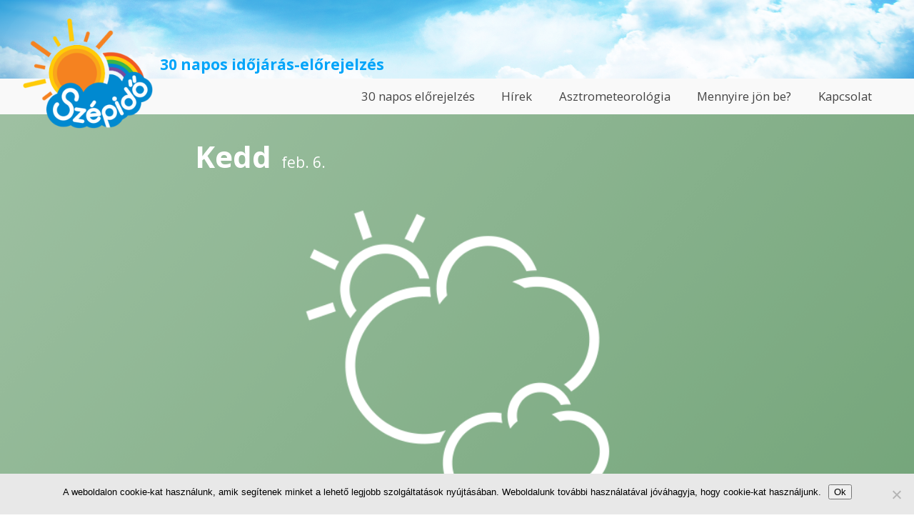

--- FILE ---
content_type: text/html; charset=UTF-8
request_url: https://www.szepido.hu/elorejelzes/2018-02-06/
body_size: 9559
content:
<!doctype html>
<html lang="hu" class="no-js">
	<head>
		<meta charset="UTF-8">
		<title>2018. 02. 06. - Szépidő.hu</title>

		<link href="//www.google-analytics.com" rel="dns-prefetch">
        <link href="https://www.szepido.hu/wp-content/themes/szepido/img/icons/favicon.ico" rel="shortcut icon">
        <link href="https://www.szepido.hu/wp-content/themes/szepido/img/icons/touch.png" rel="apple-touch-icon-precomposed">

		<meta http-equiv="X-UA-Compatible" content="IE=edge,chrome=1">
		<meta name="viewport" content="width=device-width, initial-scale=1.0">
		<meta name="description" content="30 napos időjárás-előrejelzés">

		<meta name='robots' content='index, follow, max-image-preview:large, max-snippet:-1, max-video-preview:-1' />

	<!-- This site is optimized with the Yoast SEO plugin v26.7 - https://yoast.com/wordpress/plugins/seo/ -->
	<link rel="canonical" href="https://www.szepido.hu/elorejelzes/2018-02-06/" />
	<meta property="og:locale" content="hu_HU" />
	<meta property="og:type" content="article" />
	<meta property="og:title" content="2018. 02. 06. - Szépidő.hu" />
	<meta property="og:url" content="https://www.szepido.hu/elorejelzes/2018-02-06/" />
	<meta property="og:site_name" content="Szépidő.hu" />
	<meta property="article:modified_time" content="2018-02-04T08:45:32+00:00" />
	<meta name="twitter:card" content="summary_large_image" />
	<script type="application/ld+json" class="yoast-schema-graph">{"@context":"https://schema.org","@graph":[{"@type":"WebPage","@id":"https://www.szepido.hu/elorejelzes/2018-02-06/","url":"https://www.szepido.hu/elorejelzes/2018-02-06/","name":"2018. 02. 06. - Szépidő.hu","isPartOf":{"@id":"https://www.szepido.hu/#website"},"datePublished":"2018-01-16T20:48:07+00:00","dateModified":"2018-02-04T08:45:32+00:00","breadcrumb":{"@id":"https://www.szepido.hu/elorejelzes/2018-02-06/#breadcrumb"},"inLanguage":"hu","potentialAction":[{"@type":"ReadAction","target":["https://www.szepido.hu/elorejelzes/2018-02-06/"]}]},{"@type":"BreadcrumbList","@id":"https://www.szepido.hu/elorejelzes/2018-02-06/#breadcrumb","itemListElement":[{"@type":"ListItem","position":1,"name":"Home","item":"https://www.szepido.hu/"},{"@type":"ListItem","position":2,"name":"2018. 02. 06."}]},{"@type":"WebSite","@id":"https://www.szepido.hu/#website","url":"https://www.szepido.hu/","name":"Szépidő.hu","description":"30 napos időjárás-előrejelzés","potentialAction":[{"@type":"SearchAction","target":{"@type":"EntryPoint","urlTemplate":"https://www.szepido.hu/?s={search_term_string}"},"query-input":{"@type":"PropertyValueSpecification","valueRequired":true,"valueName":"search_term_string"}}],"inLanguage":"hu"}]}</script>
	<!-- / Yoast SEO plugin. -->


<link rel='dns-prefetch' href='//fonts.googleapis.com' />
<link rel="alternate" title="oEmbed (JSON)" type="application/json+oembed" href="https://www.szepido.hu/wp-json/oembed/1.0/embed?url=https%3A%2F%2Fwww.szepido.hu%2Felorejelzes%2F2018-02-06%2F" />
<link rel="alternate" title="oEmbed (XML)" type="text/xml+oembed" href="https://www.szepido.hu/wp-json/oembed/1.0/embed?url=https%3A%2F%2Fwww.szepido.hu%2Felorejelzes%2F2018-02-06%2F&#038;format=xml" />
		<!-- This site uses the Google Analytics by ExactMetrics plugin v8.11.1 - Using Analytics tracking - https://www.exactmetrics.com/ -->
		<!-- Note: ExactMetrics is not currently configured on this site. The site owner needs to authenticate with Google Analytics in the ExactMetrics settings panel. -->
					<!-- No tracking code set -->
				<!-- / Google Analytics by ExactMetrics -->
		<style id='wp-img-auto-sizes-contain-inline-css' type='text/css'>
img:is([sizes=auto i],[sizes^="auto," i]){contain-intrinsic-size:3000px 1500px}
/*# sourceURL=wp-img-auto-sizes-contain-inline-css */
</style>
<style id='wp-emoji-styles-inline-css' type='text/css'>

	img.wp-smiley, img.emoji {
		display: inline !important;
		border: none !important;
		box-shadow: none !important;
		height: 1em !important;
		width: 1em !important;
		margin: 0 0.07em !important;
		vertical-align: -0.1em !important;
		background: none !important;
		padding: 0 !important;
	}
/*# sourceURL=wp-emoji-styles-inline-css */
</style>
<style id='wp-block-library-inline-css' type='text/css'>
:root{--wp-block-synced-color:#7a00df;--wp-block-synced-color--rgb:122,0,223;--wp-bound-block-color:var(--wp-block-synced-color);--wp-editor-canvas-background:#ddd;--wp-admin-theme-color:#007cba;--wp-admin-theme-color--rgb:0,124,186;--wp-admin-theme-color-darker-10:#006ba1;--wp-admin-theme-color-darker-10--rgb:0,107,160.5;--wp-admin-theme-color-darker-20:#005a87;--wp-admin-theme-color-darker-20--rgb:0,90,135;--wp-admin-border-width-focus:2px}@media (min-resolution:192dpi){:root{--wp-admin-border-width-focus:1.5px}}.wp-element-button{cursor:pointer}:root .has-very-light-gray-background-color{background-color:#eee}:root .has-very-dark-gray-background-color{background-color:#313131}:root .has-very-light-gray-color{color:#eee}:root .has-very-dark-gray-color{color:#313131}:root .has-vivid-green-cyan-to-vivid-cyan-blue-gradient-background{background:linear-gradient(135deg,#00d084,#0693e3)}:root .has-purple-crush-gradient-background{background:linear-gradient(135deg,#34e2e4,#4721fb 50%,#ab1dfe)}:root .has-hazy-dawn-gradient-background{background:linear-gradient(135deg,#faaca8,#dad0ec)}:root .has-subdued-olive-gradient-background{background:linear-gradient(135deg,#fafae1,#67a671)}:root .has-atomic-cream-gradient-background{background:linear-gradient(135deg,#fdd79a,#004a59)}:root .has-nightshade-gradient-background{background:linear-gradient(135deg,#330968,#31cdcf)}:root .has-midnight-gradient-background{background:linear-gradient(135deg,#020381,#2874fc)}:root{--wp--preset--font-size--normal:16px;--wp--preset--font-size--huge:42px}.has-regular-font-size{font-size:1em}.has-larger-font-size{font-size:2.625em}.has-normal-font-size{font-size:var(--wp--preset--font-size--normal)}.has-huge-font-size{font-size:var(--wp--preset--font-size--huge)}.has-text-align-center{text-align:center}.has-text-align-left{text-align:left}.has-text-align-right{text-align:right}.has-fit-text{white-space:nowrap!important}#end-resizable-editor-section{display:none}.aligncenter{clear:both}.items-justified-left{justify-content:flex-start}.items-justified-center{justify-content:center}.items-justified-right{justify-content:flex-end}.items-justified-space-between{justify-content:space-between}.screen-reader-text{border:0;clip-path:inset(50%);height:1px;margin:-1px;overflow:hidden;padding:0;position:absolute;width:1px;word-wrap:normal!important}.screen-reader-text:focus{background-color:#ddd;clip-path:none;color:#444;display:block;font-size:1em;height:auto;left:5px;line-height:normal;padding:15px 23px 14px;text-decoration:none;top:5px;width:auto;z-index:100000}html :where(.has-border-color){border-style:solid}html :where([style*=border-top-color]){border-top-style:solid}html :where([style*=border-right-color]){border-right-style:solid}html :where([style*=border-bottom-color]){border-bottom-style:solid}html :where([style*=border-left-color]){border-left-style:solid}html :where([style*=border-width]){border-style:solid}html :where([style*=border-top-width]){border-top-style:solid}html :where([style*=border-right-width]){border-right-style:solid}html :where([style*=border-bottom-width]){border-bottom-style:solid}html :where([style*=border-left-width]){border-left-style:solid}html :where(img[class*=wp-image-]){height:auto;max-width:100%}:where(figure){margin:0 0 1em}html :where(.is-position-sticky){--wp-admin--admin-bar--position-offset:var(--wp-admin--admin-bar--height,0px)}@media screen and (max-width:600px){html :where(.is-position-sticky){--wp-admin--admin-bar--position-offset:0px}}

/*# sourceURL=wp-block-library-inline-css */
</style><style id='global-styles-inline-css' type='text/css'>
:root{--wp--preset--aspect-ratio--square: 1;--wp--preset--aspect-ratio--4-3: 4/3;--wp--preset--aspect-ratio--3-4: 3/4;--wp--preset--aspect-ratio--3-2: 3/2;--wp--preset--aspect-ratio--2-3: 2/3;--wp--preset--aspect-ratio--16-9: 16/9;--wp--preset--aspect-ratio--9-16: 9/16;--wp--preset--color--black: #000000;--wp--preset--color--cyan-bluish-gray: #abb8c3;--wp--preset--color--white: #ffffff;--wp--preset--color--pale-pink: #f78da7;--wp--preset--color--vivid-red: #cf2e2e;--wp--preset--color--luminous-vivid-orange: #ff6900;--wp--preset--color--luminous-vivid-amber: #fcb900;--wp--preset--color--light-green-cyan: #7bdcb5;--wp--preset--color--vivid-green-cyan: #00d084;--wp--preset--color--pale-cyan-blue: #8ed1fc;--wp--preset--color--vivid-cyan-blue: #0693e3;--wp--preset--color--vivid-purple: #9b51e0;--wp--preset--gradient--vivid-cyan-blue-to-vivid-purple: linear-gradient(135deg,rgb(6,147,227) 0%,rgb(155,81,224) 100%);--wp--preset--gradient--light-green-cyan-to-vivid-green-cyan: linear-gradient(135deg,rgb(122,220,180) 0%,rgb(0,208,130) 100%);--wp--preset--gradient--luminous-vivid-amber-to-luminous-vivid-orange: linear-gradient(135deg,rgb(252,185,0) 0%,rgb(255,105,0) 100%);--wp--preset--gradient--luminous-vivid-orange-to-vivid-red: linear-gradient(135deg,rgb(255,105,0) 0%,rgb(207,46,46) 100%);--wp--preset--gradient--very-light-gray-to-cyan-bluish-gray: linear-gradient(135deg,rgb(238,238,238) 0%,rgb(169,184,195) 100%);--wp--preset--gradient--cool-to-warm-spectrum: linear-gradient(135deg,rgb(74,234,220) 0%,rgb(151,120,209) 20%,rgb(207,42,186) 40%,rgb(238,44,130) 60%,rgb(251,105,98) 80%,rgb(254,248,76) 100%);--wp--preset--gradient--blush-light-purple: linear-gradient(135deg,rgb(255,206,236) 0%,rgb(152,150,240) 100%);--wp--preset--gradient--blush-bordeaux: linear-gradient(135deg,rgb(254,205,165) 0%,rgb(254,45,45) 50%,rgb(107,0,62) 100%);--wp--preset--gradient--luminous-dusk: linear-gradient(135deg,rgb(255,203,112) 0%,rgb(199,81,192) 50%,rgb(65,88,208) 100%);--wp--preset--gradient--pale-ocean: linear-gradient(135deg,rgb(255,245,203) 0%,rgb(182,227,212) 50%,rgb(51,167,181) 100%);--wp--preset--gradient--electric-grass: linear-gradient(135deg,rgb(202,248,128) 0%,rgb(113,206,126) 100%);--wp--preset--gradient--midnight: linear-gradient(135deg,rgb(2,3,129) 0%,rgb(40,116,252) 100%);--wp--preset--font-size--small: 13px;--wp--preset--font-size--medium: 20px;--wp--preset--font-size--large: 36px;--wp--preset--font-size--x-large: 42px;--wp--preset--spacing--20: 0.44rem;--wp--preset--spacing--30: 0.67rem;--wp--preset--spacing--40: 1rem;--wp--preset--spacing--50: 1.5rem;--wp--preset--spacing--60: 2.25rem;--wp--preset--spacing--70: 3.38rem;--wp--preset--spacing--80: 5.06rem;--wp--preset--shadow--natural: 6px 6px 9px rgba(0, 0, 0, 0.2);--wp--preset--shadow--deep: 12px 12px 50px rgba(0, 0, 0, 0.4);--wp--preset--shadow--sharp: 6px 6px 0px rgba(0, 0, 0, 0.2);--wp--preset--shadow--outlined: 6px 6px 0px -3px rgb(255, 255, 255), 6px 6px rgb(0, 0, 0);--wp--preset--shadow--crisp: 6px 6px 0px rgb(0, 0, 0);}:where(.is-layout-flex){gap: 0.5em;}:where(.is-layout-grid){gap: 0.5em;}body .is-layout-flex{display: flex;}.is-layout-flex{flex-wrap: wrap;align-items: center;}.is-layout-flex > :is(*, div){margin: 0;}body .is-layout-grid{display: grid;}.is-layout-grid > :is(*, div){margin: 0;}:where(.wp-block-columns.is-layout-flex){gap: 2em;}:where(.wp-block-columns.is-layout-grid){gap: 2em;}:where(.wp-block-post-template.is-layout-flex){gap: 1.25em;}:where(.wp-block-post-template.is-layout-grid){gap: 1.25em;}.has-black-color{color: var(--wp--preset--color--black) !important;}.has-cyan-bluish-gray-color{color: var(--wp--preset--color--cyan-bluish-gray) !important;}.has-white-color{color: var(--wp--preset--color--white) !important;}.has-pale-pink-color{color: var(--wp--preset--color--pale-pink) !important;}.has-vivid-red-color{color: var(--wp--preset--color--vivid-red) !important;}.has-luminous-vivid-orange-color{color: var(--wp--preset--color--luminous-vivid-orange) !important;}.has-luminous-vivid-amber-color{color: var(--wp--preset--color--luminous-vivid-amber) !important;}.has-light-green-cyan-color{color: var(--wp--preset--color--light-green-cyan) !important;}.has-vivid-green-cyan-color{color: var(--wp--preset--color--vivid-green-cyan) !important;}.has-pale-cyan-blue-color{color: var(--wp--preset--color--pale-cyan-blue) !important;}.has-vivid-cyan-blue-color{color: var(--wp--preset--color--vivid-cyan-blue) !important;}.has-vivid-purple-color{color: var(--wp--preset--color--vivid-purple) !important;}.has-black-background-color{background-color: var(--wp--preset--color--black) !important;}.has-cyan-bluish-gray-background-color{background-color: var(--wp--preset--color--cyan-bluish-gray) !important;}.has-white-background-color{background-color: var(--wp--preset--color--white) !important;}.has-pale-pink-background-color{background-color: var(--wp--preset--color--pale-pink) !important;}.has-vivid-red-background-color{background-color: var(--wp--preset--color--vivid-red) !important;}.has-luminous-vivid-orange-background-color{background-color: var(--wp--preset--color--luminous-vivid-orange) !important;}.has-luminous-vivid-amber-background-color{background-color: var(--wp--preset--color--luminous-vivid-amber) !important;}.has-light-green-cyan-background-color{background-color: var(--wp--preset--color--light-green-cyan) !important;}.has-vivid-green-cyan-background-color{background-color: var(--wp--preset--color--vivid-green-cyan) !important;}.has-pale-cyan-blue-background-color{background-color: var(--wp--preset--color--pale-cyan-blue) !important;}.has-vivid-cyan-blue-background-color{background-color: var(--wp--preset--color--vivid-cyan-blue) !important;}.has-vivid-purple-background-color{background-color: var(--wp--preset--color--vivid-purple) !important;}.has-black-border-color{border-color: var(--wp--preset--color--black) !important;}.has-cyan-bluish-gray-border-color{border-color: var(--wp--preset--color--cyan-bluish-gray) !important;}.has-white-border-color{border-color: var(--wp--preset--color--white) !important;}.has-pale-pink-border-color{border-color: var(--wp--preset--color--pale-pink) !important;}.has-vivid-red-border-color{border-color: var(--wp--preset--color--vivid-red) !important;}.has-luminous-vivid-orange-border-color{border-color: var(--wp--preset--color--luminous-vivid-orange) !important;}.has-luminous-vivid-amber-border-color{border-color: var(--wp--preset--color--luminous-vivid-amber) !important;}.has-light-green-cyan-border-color{border-color: var(--wp--preset--color--light-green-cyan) !important;}.has-vivid-green-cyan-border-color{border-color: var(--wp--preset--color--vivid-green-cyan) !important;}.has-pale-cyan-blue-border-color{border-color: var(--wp--preset--color--pale-cyan-blue) !important;}.has-vivid-cyan-blue-border-color{border-color: var(--wp--preset--color--vivid-cyan-blue) !important;}.has-vivid-purple-border-color{border-color: var(--wp--preset--color--vivid-purple) !important;}.has-vivid-cyan-blue-to-vivid-purple-gradient-background{background: var(--wp--preset--gradient--vivid-cyan-blue-to-vivid-purple) !important;}.has-light-green-cyan-to-vivid-green-cyan-gradient-background{background: var(--wp--preset--gradient--light-green-cyan-to-vivid-green-cyan) !important;}.has-luminous-vivid-amber-to-luminous-vivid-orange-gradient-background{background: var(--wp--preset--gradient--luminous-vivid-amber-to-luminous-vivid-orange) !important;}.has-luminous-vivid-orange-to-vivid-red-gradient-background{background: var(--wp--preset--gradient--luminous-vivid-orange-to-vivid-red) !important;}.has-very-light-gray-to-cyan-bluish-gray-gradient-background{background: var(--wp--preset--gradient--very-light-gray-to-cyan-bluish-gray) !important;}.has-cool-to-warm-spectrum-gradient-background{background: var(--wp--preset--gradient--cool-to-warm-spectrum) !important;}.has-blush-light-purple-gradient-background{background: var(--wp--preset--gradient--blush-light-purple) !important;}.has-blush-bordeaux-gradient-background{background: var(--wp--preset--gradient--blush-bordeaux) !important;}.has-luminous-dusk-gradient-background{background: var(--wp--preset--gradient--luminous-dusk) !important;}.has-pale-ocean-gradient-background{background: var(--wp--preset--gradient--pale-ocean) !important;}.has-electric-grass-gradient-background{background: var(--wp--preset--gradient--electric-grass) !important;}.has-midnight-gradient-background{background: var(--wp--preset--gradient--midnight) !important;}.has-small-font-size{font-size: var(--wp--preset--font-size--small) !important;}.has-medium-font-size{font-size: var(--wp--preset--font-size--medium) !important;}.has-large-font-size{font-size: var(--wp--preset--font-size--large) !important;}.has-x-large-font-size{font-size: var(--wp--preset--font-size--x-large) !important;}
/*# sourceURL=global-styles-inline-css */
</style>

<style id='classic-theme-styles-inline-css' type='text/css'>
/*! This file is auto-generated */
.wp-block-button__link{color:#fff;background-color:#32373c;border-radius:9999px;box-shadow:none;text-decoration:none;padding:calc(.667em + 2px) calc(1.333em + 2px);font-size:1.125em}.wp-block-file__button{background:#32373c;color:#fff;text-decoration:none}
/*# sourceURL=/wp-includes/css/classic-themes.min.css */
</style>
<link rel='stylesheet' id='contact-form-7-css' href='https://www.szepido.hu/wp-content/plugins/contact-form-7/includes/css/styles.css?ver=6.1.4' media='all' />
<link rel='stylesheet' id='cookie-notice-front-css' href='https://www.szepido.hu/wp-content/plugins/cookie-notice/css/front.min.css?ver=2.5.11' media='all' />
<link rel='stylesheet' id='font-opensans-css' href='https://fonts.googleapis.com/css?family=Open+Sans%3A400%2C700&#038;ver=6.9' media='all' />
<link rel='stylesheet' id='themify-icons-css' href='https://www.szepido.hu/wp-content/themes/szepido/themify-icons.css?ver=6.9' media='all' />
<link rel='stylesheet' id='normalize-css' href='https://www.szepido.hu/wp-content/themes/szepido/normalize.css?ver=1.0' media='all' />
<link rel='stylesheet' id='szepido-css' href='https://www.szepido.hu/wp-content/themes/szepido/style.css?ver=1.0' media='all' />
<script type="text/javascript" src="https://www.szepido.hu/wp-content/themes/szepido/js/lib/conditionizr-4.3.0.min.js?ver=4.3.0" id="conditionizr-js"></script>
<script type="text/javascript" src="https://www.szepido.hu/wp-content/themes/szepido/js/lib/modernizr-2.7.1.min.js?ver=2.7.1" id="modernizr-js"></script>
<script type="text/javascript" src="https://www.szepido.hu/wp-includes/js/jquery/jquery.min.js?ver=3.7.1" id="jquery-core-js"></script>
<script type="text/javascript" src="https://www.szepido.hu/wp-includes/js/jquery/jquery-migrate.min.js?ver=3.4.1" id="jquery-migrate-js"></script>
<script type="text/javascript" src="https://www.szepido.hu/wp-content/themes/szepido/js/lib/jquery.loaderhover.min.js?ver=1.0" id="loaderhover-js"></script>
<script type="text/javascript" id="szepido_scripts-js-extra">
/* <![CDATA[ */
var szepido_scripts = {"theme_url":"https://www.szepido.hu/wp-content/themes/szepido"};
//# sourceURL=szepido_scripts-js-extra
/* ]]> */
</script>
<script type="text/javascript" src="https://www.szepido.hu/wp-content/themes/szepido/js/scripts.js?ver=1.0.0" id="szepido_scripts-js"></script>
<script type="text/javascript" id="cookie-notice-front-js-before">
/* <![CDATA[ */
var cnArgs = {"ajaxUrl":"https:\/\/www.szepido.hu\/wp-admin\/admin-ajax.php","nonce":"4f382b6b38","hideEffect":"fade","position":"bottom","onScroll":false,"onScrollOffset":100,"onClick":false,"cookieName":"cookie_notice_accepted","cookieTime":2592000,"cookieTimeRejected":2592000,"globalCookie":false,"redirection":false,"cache":false,"revokeCookies":false,"revokeCookiesOpt":"automatic"};

//# sourceURL=cookie-notice-front-js-before
/* ]]> */
</script>
<script type="text/javascript" src="https://www.szepido.hu/wp-content/plugins/cookie-notice/js/front.min.js?ver=2.5.11" id="cookie-notice-front-js"></script>
<link rel="https://api.w.org/" href="https://www.szepido.hu/wp-json/" />
		<!-- GA Google Analytics @ https://m0n.co/ga -->
		<script async src="https://www.googletagmanager.com/gtag/js?id=G-T3686K8P36"></script>
		<script>
			window.dataLayer = window.dataLayer || [];
			function gtag(){dataLayer.push(arguments);}
			gtag('js', new Date());
			gtag('config', 'G-T3686K8P36');
		</script>

			<script>
        // conditionizr.com
        // configure environment tests
        conditionizr.config({
            assets: 'https://www.szepido.hu/wp-content/themes/szepido',
            tests: {}
        });
        </script>

	</head>
	<body class="wp-singular weather-template-default single single-weather postid-4312 wp-theme-szepido cookies-not-set 2018-02-06 banners_on">
		<!-- header -->
		<header id="site-header" class="header clear" role="banner">

				<!-- logo -->
				<div id="site-logo" class="wrapper">
					<a href="https://www.szepido.hu">
						<img src="https://www.szepido.hu/wp-content/themes/szepido/img/30-napos-idojaras-elorejelzes.png" alt="Szépidő.hu - 30 napos időjárás-előrejelzés>" class="logo-img">
					</a>
				</div>
				<!-- /logo -->
				<div id="site-motto" class="wrapper"><p>30 napos időjárás-előrejelzés</p></div>

				<!-- nav -->
				<a id="menu-toggle"></a>
				<nav id="main-menu" class="nav" role="navigation">
					<ul class="wrapper"><li id="menu-item-8" class="menu-item menu-item-type-custom menu-item-object-custom menu-item-home menu-item-8"><a rel="privacy-policy" href="https://www.szepido.hu/">30 napos előrejelzés</a></li>
<li id="menu-item-36" class="menu-item menu-item-type-post_type menu-item-object-page current_page_parent menu-item-36"><a href="https://www.szepido.hu/hirek/">Hírek</a>
<ul class="sub-menu">
	<li id="menu-item-3538" class="menu-item menu-item-type-post_type menu-item-object-page menu-item-3538"><a href="https://www.szepido.hu/hirek/asztrologia-es-idojaras/">Asztrológia és időjárás</a></li>
</ul>
</li>
<li id="menu-item-9" class="menu-item menu-item-type-post_type menu-item-object-page menu-item-9"><a href="https://www.szepido.hu/asztrometeorologia/">Asztrometeorológia</a>
<ul class="sub-menu">
	<li id="menu-item-1401" class="menu-item menu-item-type-post_type menu-item-object-page menu-item-1401"><a href="https://www.szepido.hu/asztrometeorologia/idojarasi-horoszkop/">Időjárási horoszkóp</a></li>
</ul>
</li>
<li id="menu-item-1454" class="menu-item menu-item-type-post_type menu-item-object-page menu-item-1454"><a href="https://www.szepido.hu/korabbi-elorejelzesek/">Mennyire jön be?</a></li>
<li id="menu-item-3597" class="menu-item menu-item-type-post_type menu-item-object-page menu-item-3597"><a href="https://www.szepido.hu/kapcsolat-2/">Kapcsolat</a></li>
</ul>					<div class="social-buttons">
						<fb:like href="https://www.szepido.hu" show_faces="false" layout="button" class="social-button"></fb:like>
					</div>
				</nav>
				<div class="banner size-728x90"><script async src="//pagead2.googlesyndication.com/pagead/js/adsbygoogle.js"></script>
<!-- Főoldali fejléc -->
<ins class="adsbygoogle"
     style="display:block"
     data-ad-client="ca-pub-5715189594815106"
     data-ad-slot="7667413594"
     data-ad-format="auto"
     data-full-width-responsive="true"></ins>
<script>
(adsbygoogle = window.adsbygoogle || []).push({});
</script></div>				<!-- /nav -->

		</header>
		<!-- /header -->

	<main role="main">
	<!-- section -->
	<section>

	
		<!-- article -->
		<article id="post-4312" class="post-4312 weather type-weather status-publish hentry" style="background-color: #6fa275">
			<header class="entry-header wrapper">
				<h1 class="entry-title">Kedd</h1>
				<time class="entry-date" datetime="<br />
<b>Notice</b>:  Undefined variable: date in <b>/data/domains/szepido.hu/web/webroot/wp-content/themes/szepido/single-weather.php</b> on line <b>24</b><br />
1970-01-01">feb. 6.</time>
				<img class="weather-icon" src="https://www.szepido.hu/wp-content/plugins/weather-post-type/images/cloudy.png" alt="Közepesen felhős" title="Közepesen felhős" data-pin-no-hover="true" />
			</header>
			<div class="entry-data wrapper">
				<div class="weather-details">
					<h2 class="weather-type">Közepesen felhős</h2>
					<p class="data temp-max">Reggel: -6°C</p>
					<p class="data temp-min">Délután: 2°C</p>
					<p class="data chance">Beválási esély: 75%</p>
				</div><!--
				-->
			</div>
						
		</article>
		<!-- /article -->

	
	
	</section>
	<!-- /section -->
	</main>


		<section id="footer-page">
			<article id="kapcsolat" class="wrapper">
				<h1>Kapcsolat</h1>
				
<div class="wpcf7 no-js" id="wpcf7-f44-o1" lang="hu-HU" dir="ltr" data-wpcf7-id="44">
<div class="screen-reader-response"><p role="status" aria-live="polite" aria-atomic="true"></p> <ul></ul></div>
<form action="/elorejelzes/2018-02-06/#wpcf7-f44-o1" method="post" class="wpcf7-form init" aria-label="Kapcsolatfelvételi űrlap" novalidate="novalidate" data-status="init">
<fieldset class="hidden-fields-container"><input type="hidden" name="_wpcf7" value="44" /><input type="hidden" name="_wpcf7_version" value="6.1.4" /><input type="hidden" name="_wpcf7_locale" value="hu_HU" /><input type="hidden" name="_wpcf7_unit_tag" value="wpcf7-f44-o1" /><input type="hidden" name="_wpcf7_container_post" value="0" /><input type="hidden" name="_wpcf7_posted_data_hash" value="" />
</fieldset>
<p class="fields"><span class="wpcf7-form-control-wrap" data-name="name"><input size="40" maxlength="400" class="wpcf7-form-control wpcf7-text wpcf7-validates-as-required" aria-required="true" aria-invalid="false" placeholder="név" value="" type="text" name="name" /></span><span class="wpcf7-form-control-wrap" data-name="email"><input size="40" maxlength="400" class="wpcf7-form-control wpcf7-email wpcf7-validates-as-required wpcf7-text wpcf7-validates-as-email" aria-required="true" aria-invalid="false" placeholder="email cím" value="" type="email" name="email" /></span>
</p>
<p class="fields"><span class="wpcf7-form-control-wrap" data-name="message"><textarea cols="40" rows="10" maxlength="2000" class="wpcf7-form-control wpcf7-textarea" aria-invalid="false" placeholder="üzenet" name="message"></textarea></span>
</p>
<p class="submit"><input class="wpcf7-form-control wpcf7-submit has-spinner" type="submit" value="Küldés" />
</p>
<div class="fb-page" data-href="https://www.facebook.com/szepido/" data-tabs="timeline" data-height="200" data-small-header="true" data-adapt-container-width="true" data-hide-cover="false" data-show-facepile="true">
	<blockquote cite="https://www.facebook.com/szepido/" class="fb-xfbml-parse-ignore">
		<p><a href="https://www.facebook.com/szepido/">Hosszútávú időjárás-előrejelzés</a>
		</p>
	</blockquote>
</div><div class="wpcf7-response-output" aria-hidden="true"></div>
</form>
</div>

<p>&nbsp;</p>
			</article>
      <div class="banners-wrap"><div class="banner size-728x90"><script async src="//pagead2.googlesyndication.com/pagead/js/adsbygoogle.js"></script>
<!-- Főoldali fejléc -->
<ins class="adsbygoogle"
     style="display:block"
     data-ad-client="ca-pub-5715189594815106"
     data-ad-slot="7667413594"
     data-ad-format="auto"
     data-full-width-responsive="true"></ins>
<script>
(adsbygoogle = window.adsbygoogle || []).push({});
</script></div><div class="banner size-300x250"><script async src="//pagead2.googlesyndication.com/pagead/js/adsbygoogle.js"></script>
<!-- Főoldali fejléc -->
<ins class="adsbygoogle"
     style="display:block"
     data-ad-client="ca-pub-5715189594815106"
     data-ad-slot="7667413594"
     data-ad-format="auto"
     data-full-width-responsive="true"></ins>
<script>
(adsbygoogle = window.adsbygoogle || []).push({});
</script></div></div>		</section>
		<!-- footer -->
		<footer id="site-footer" class="footer" role="contentinfo">
			<p class="copyright">&copy; 2026 szepido.hu - 30 napos időjárás-előrejelzés</p>
		</footer>
		<!-- /footer -->

		<script type="speculationrules">
{"prefetch":[{"source":"document","where":{"and":[{"href_matches":"/*"},{"not":{"href_matches":["/wp-*.php","/wp-admin/*","/wp-content/uploads/*","/wp-content/*","/wp-content/plugins/*","/wp-content/themes/szepido/*","/*\\?(.+)"]}},{"not":{"selector_matches":"a[rel~=\"nofollow\"]"}},{"not":{"selector_matches":".no-prefetch, .no-prefetch a"}}]},"eagerness":"conservative"}]}
</script>
<script type="text/javascript" src="https://www.szepido.hu/wp-includes/js/dist/hooks.min.js?ver=dd5603f07f9220ed27f1" id="wp-hooks-js"></script>
<script type="text/javascript" src="https://www.szepido.hu/wp-includes/js/dist/i18n.min.js?ver=c26c3dc7bed366793375" id="wp-i18n-js"></script>
<script type="text/javascript" id="wp-i18n-js-after">
/* <![CDATA[ */
wp.i18n.setLocaleData( { 'text direction\u0004ltr': [ 'ltr' ] } );
//# sourceURL=wp-i18n-js-after
/* ]]> */
</script>
<script type="text/javascript" src="https://www.szepido.hu/wp-content/plugins/contact-form-7/includes/swv/js/index.js?ver=6.1.4" id="swv-js"></script>
<script type="text/javascript" id="contact-form-7-js-translations">
/* <![CDATA[ */
( function( domain, translations ) {
	var localeData = translations.locale_data[ domain ] || translations.locale_data.messages;
	localeData[""].domain = domain;
	wp.i18n.setLocaleData( localeData, domain );
} )( "contact-form-7", {"translation-revision-date":"2025-06-30 16:09:30+0000","generator":"GlotPress\/4.0.1","domain":"messages","locale_data":{"messages":{"":{"domain":"messages","plural-forms":"nplurals=2; plural=n != 1;","lang":"hu"},"This contact form is placed in the wrong place.":["Ez a kapcsolatfelv\u00e9teli \u0171rlap rossz helyre ker\u00fclt."],"Error:":["Hiba:"]}},"comment":{"reference":"includes\/js\/index.js"}} );
//# sourceURL=contact-form-7-js-translations
/* ]]> */
</script>
<script type="text/javascript" id="contact-form-7-js-before">
/* <![CDATA[ */
var wpcf7 = {
    "api": {
        "root": "https:\/\/www.szepido.hu\/wp-json\/",
        "namespace": "contact-form-7\/v1"
    }
};
//# sourceURL=contact-form-7-js-before
/* ]]> */
</script>
<script type="text/javascript" src="https://www.szepido.hu/wp-content/plugins/contact-form-7/includes/js/index.js?ver=6.1.4" id="contact-form-7-js"></script>
<script id="wp-emoji-settings" type="application/json">
{"baseUrl":"https://s.w.org/images/core/emoji/17.0.2/72x72/","ext":".png","svgUrl":"https://s.w.org/images/core/emoji/17.0.2/svg/","svgExt":".svg","source":{"concatemoji":"https://www.szepido.hu/wp-includes/js/wp-emoji-release.min.js?ver=6.9"}}
</script>
<script type="module">
/* <![CDATA[ */
/*! This file is auto-generated */
const a=JSON.parse(document.getElementById("wp-emoji-settings").textContent),o=(window._wpemojiSettings=a,"wpEmojiSettingsSupports"),s=["flag","emoji"];function i(e){try{var t={supportTests:e,timestamp:(new Date).valueOf()};sessionStorage.setItem(o,JSON.stringify(t))}catch(e){}}function c(e,t,n){e.clearRect(0,0,e.canvas.width,e.canvas.height),e.fillText(t,0,0);t=new Uint32Array(e.getImageData(0,0,e.canvas.width,e.canvas.height).data);e.clearRect(0,0,e.canvas.width,e.canvas.height),e.fillText(n,0,0);const a=new Uint32Array(e.getImageData(0,0,e.canvas.width,e.canvas.height).data);return t.every((e,t)=>e===a[t])}function p(e,t){e.clearRect(0,0,e.canvas.width,e.canvas.height),e.fillText(t,0,0);var n=e.getImageData(16,16,1,1);for(let e=0;e<n.data.length;e++)if(0!==n.data[e])return!1;return!0}function u(e,t,n,a){switch(t){case"flag":return n(e,"\ud83c\udff3\ufe0f\u200d\u26a7\ufe0f","\ud83c\udff3\ufe0f\u200b\u26a7\ufe0f")?!1:!n(e,"\ud83c\udde8\ud83c\uddf6","\ud83c\udde8\u200b\ud83c\uddf6")&&!n(e,"\ud83c\udff4\udb40\udc67\udb40\udc62\udb40\udc65\udb40\udc6e\udb40\udc67\udb40\udc7f","\ud83c\udff4\u200b\udb40\udc67\u200b\udb40\udc62\u200b\udb40\udc65\u200b\udb40\udc6e\u200b\udb40\udc67\u200b\udb40\udc7f");case"emoji":return!a(e,"\ud83e\u1fac8")}return!1}function f(e,t,n,a){let r;const o=(r="undefined"!=typeof WorkerGlobalScope&&self instanceof WorkerGlobalScope?new OffscreenCanvas(300,150):document.createElement("canvas")).getContext("2d",{willReadFrequently:!0}),s=(o.textBaseline="top",o.font="600 32px Arial",{});return e.forEach(e=>{s[e]=t(o,e,n,a)}),s}function r(e){var t=document.createElement("script");t.src=e,t.defer=!0,document.head.appendChild(t)}a.supports={everything:!0,everythingExceptFlag:!0},new Promise(t=>{let n=function(){try{var e=JSON.parse(sessionStorage.getItem(o));if("object"==typeof e&&"number"==typeof e.timestamp&&(new Date).valueOf()<e.timestamp+604800&&"object"==typeof e.supportTests)return e.supportTests}catch(e){}return null}();if(!n){if("undefined"!=typeof Worker&&"undefined"!=typeof OffscreenCanvas&&"undefined"!=typeof URL&&URL.createObjectURL&&"undefined"!=typeof Blob)try{var e="postMessage("+f.toString()+"("+[JSON.stringify(s),u.toString(),c.toString(),p.toString()].join(",")+"));",a=new Blob([e],{type:"text/javascript"});const r=new Worker(URL.createObjectURL(a),{name:"wpTestEmojiSupports"});return void(r.onmessage=e=>{i(n=e.data),r.terminate(),t(n)})}catch(e){}i(n=f(s,u,c,p))}t(n)}).then(e=>{for(const n in e)a.supports[n]=e[n],a.supports.everything=a.supports.everything&&a.supports[n],"flag"!==n&&(a.supports.everythingExceptFlag=a.supports.everythingExceptFlag&&a.supports[n]);var t;a.supports.everythingExceptFlag=a.supports.everythingExceptFlag&&!a.supports.flag,a.supports.everything||((t=a.source||{}).concatemoji?r(t.concatemoji):t.wpemoji&&t.twemoji&&(r(t.twemoji),r(t.wpemoji)))});
//# sourceURL=https://www.szepido.hu/wp-includes/js/wp-emoji-loader.min.js
/* ]]> */
</script>

		<!-- Cookie Notice plugin v2.5.11 by Hu-manity.co https://hu-manity.co/ -->
		<div id="cookie-notice" role="dialog" class="cookie-notice-hidden cookie-revoke-hidden cn-position-bottom" aria-label="Cookie Notice" style="background-color: rgba(232,232,232,1);"><div class="cookie-notice-container" style="color: #000000"><span id="cn-notice-text" class="cn-text-container">A weboldalon cookie-kat használunk, amik segítenek minket a lehető legjobb szolgáltatások nyújtásában. Weboldalunk további használatával jóváhagyja, hogy cookie-kat használjunk.</span><span id="cn-notice-buttons" class="cn-buttons-container"><button id="cn-accept-cookie" data-cookie-set="accept" class="cn-set-cookie cn-button cn-button-custom button" aria-label="Ok">Ok</button></span><button type="button" id="cn-close-notice" data-cookie-set="accept" class="cn-close-icon" aria-label="No"></button></div>
			
		</div>
		<!-- / Cookie Notice plugin -->		<div id="fb-root"></div>
		<script src="//connect.facebook.net/hu_HU/all.js#xfbml=1"></script>
	</body>
</html>


--- FILE ---
content_type: text/html; charset=utf-8
request_url: https://www.google.com/recaptcha/api2/aframe
body_size: 267
content:
<!DOCTYPE HTML><html><head><meta http-equiv="content-type" content="text/html; charset=UTF-8"></head><body><script nonce="KsPTjkk7i-UfMAzJfILhnA">/** Anti-fraud and anti-abuse applications only. See google.com/recaptcha */ try{var clients={'sodar':'https://pagead2.googlesyndication.com/pagead/sodar?'};window.addEventListener("message",function(a){try{if(a.source===window.parent){var b=JSON.parse(a.data);var c=clients[b['id']];if(c){var d=document.createElement('img');d.src=c+b['params']+'&rc='+(localStorage.getItem("rc::a")?sessionStorage.getItem("rc::b"):"");window.document.body.appendChild(d);sessionStorage.setItem("rc::e",parseInt(sessionStorage.getItem("rc::e")||0)+1);localStorage.setItem("rc::h",'1769156050809');}}}catch(b){}});window.parent.postMessage("_grecaptcha_ready", "*");}catch(b){}</script></body></html>